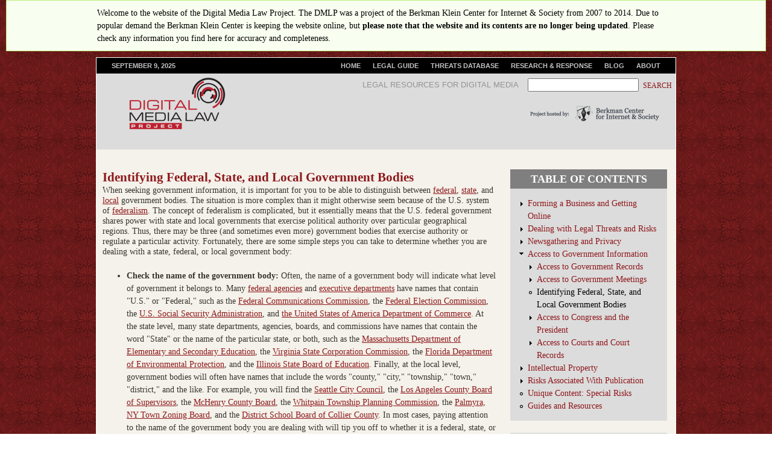

--- FILE ---
content_type: text/html; charset=utf-8
request_url: https://www.dmlp.org/legal-guide/identifying-federal-state-and-local-government-bodies
body_size: 10774
content:
<!DOCTYPE html>
<!--[if lt IE 7]><html class="lt-ie9 lt-ie8 lt-ie7" lang="en" dir="ltr"><![endif]-->
<!--[if IE 7]><html class="lt-ie9 lt-ie8" lang="en" dir="ltr"><![endif]-->
<!--[if IE 8]><html class="lt-ie9" lang="en" dir="ltr"><![endif]-->
<!--[if gt IE 8]><!--><html lang="en" dir="ltr"><!--<![endif]-->
<head>
<meta charset="utf-8" />
<meta name="Generator" content="Drupal 7 (http://drupal.org)" />
<link rel="canonical" href="/legal-guide/identifying-federal-state-and-local-government-bodies" />
<link rel="shortlink" href="/node/1388" />
<link rel="prev" href="/legal-guide/open-meetings-laws-district-columbia" />
<link rel="up" href="/legal-guide/access-government-information" />
<link rel="next" href="/legal-guide/access-congress-and-president" />
<link rel="shortcut icon" href="https://www.dmlp.org/sites/dmlp.org/themes/digital_media_law/favicon.ico" type="image/vnd.microsoft.icon" />
<title>Identifying Federal, State, and Local Government Bodies | Digital Media Law Project</title>
<link type="text/css" rel="stylesheet" href="https://www.dmlp.org/sites/dmlp.org/files/css/css_xE-rWrJf-fncB6ztZfd2huxqgxu4WO-qwma6Xer30m4.css" media="all" />
<link type="text/css" rel="stylesheet" href="https://www.dmlp.org/sites/dmlp.org/files/css/css_Wo12PZx8yMhyWIqClcTEnpS1fEGmmto01rOyQ2vNhAc.css" media="all" />
<link type="text/css" rel="stylesheet" href="https://www.dmlp.org/sites/dmlp.org/files/css/css_pMu1zd0xxBjZ3bxAJDvrLuSpshQ_CgVhaqOhK1VSpRU.css" media="all" />
<link type="text/css" rel="stylesheet" href="https://www.dmlp.org/sites/dmlp.org/files/css/css_lzIYfECz7uT7f6Gnzb93p1b7ktV-xBZlyQJm3pwF364.css" media="screen" />
<script type="text/javascript" src="https://www.dmlp.org/sites/dmlp.org/files/js/js_YD9ro0PAqY25gGWrTki6TjRUG8TdokmmxjfqpNNfzVU.js"></script>
<script type="text/javascript" src="https://www.dmlp.org/sites/dmlp.org/files/js/js_onbE0n0cQY6KTDQtHO_E27UBymFC-RuqypZZ6Zxez-o.js"></script>
<script type="text/javascript" src="https://www.dmlp.org/sites/dmlp.org/files/js/js_aoXpKlXQLT3IkIB9_5yplOeSFLLoIij7RisFprp9rTk.js"></script>
<script type="text/javascript">
<!--//--><![CDATA[//><!--
jQuery.extend(Drupal.settings, {"basePath":"\/","pathPrefix":"","setHasJsCookie":0,"ajaxPageState":{"theme":"digital_media_law","theme_token":"vL4ql-jqtLwwnGaHLOAGJi3wcwQOTsj4Q7imrnbfzMM","js":{"misc\/jquery.js":1,"misc\/jquery-extend-3.4.0.js":1,"misc\/jquery-html-prefilter-3.5.0-backport.js":1,"misc\/jquery.once.js":1,"misc\/drupal.js":1,"misc\/form-single-submit.js":1,"sites\/dmlp.org\/themes\/digital_media_law\/scripts\/script.js":1},"css":{"modules\/system\/system.base.css":1,"modules\/system\/system.menus.css":1,"modules\/system\/system.messages.css":1,"modules\/system\/system.theme.css":1,"sites\/dmlp.org\/modules\/simplenews\/simplenews.css":1,"modules\/aggregator\/aggregator.css":1,"modules\/book\/book.css":1,"modules\/comment\/comment.css":1,"sites\/all\/modules\/date\/date_api\/date.css":1,"sites\/all\/modules\/date\/date_popup\/themes\/datepicker.1.7.css":1,"sites\/all\/modules\/date\/date_repeat_field\/date_repeat_field.css":1,"modules\/field\/theme\/field.css":1,"modules\/node\/node.css":1,"modules\/poll\/poll.css":1,"modules\/search\/search.css":1,"modules\/user\/user.css":1,"modules\/forum\/forum.css":1,"sites\/all\/modules\/views\/css\/views.css":1,"sites\/all\/modules\/ckeditor\/css\/ckeditor.css":1,"sites\/dmlp.org\/modules\/ctools\/css\/ctools.css":1,"sites\/all\/modules\/panels\/css\/panels.css":1,"sites\/dmlp.org\/modules\/print\/print_ui\/css\/print_ui.theme.css":1,"sites\/all\/themes\/adaptivetheme\/at_core\/css\/at.layout.css":1,"sites\/dmlp.org\/themes\/digital_media_law\/css\/global.base.css":1,"sites\/dmlp.org\/themes\/digital_media_law\/css\/global.styles.css":1,"public:\/\/adaptivetheme\/digital_media_law_files\/digital_media_law.default.layout.css":1}},"urlIsAjaxTrusted":{"\/search\/node":true,"\/legal-guide\/identifying-federal-state-and-local-government-bodies":true,"\/legal-guide\/identifying-federal-state-and-local-government-bodies?destination=node\/1388":true},"adaptivetheme":{"digital_media_law":{"layout_settings":{"bigscreen":"three-col-grail","tablet_landscape":"three-col-grail","tablet_portrait":"one-col-vert"},"media_query_settings":{"bigscreen":"screen","tablet_landscape":"only screen and (min-width:769px) and (max-width:1024px)","tablet_portrait":"only screen and (min-width:481px) and (max-width:768px)"}}}});
//--><!]]>
</script>
<!--[if lt IE 9]>
<script src="https://www.dmlp.org/sites/all/themes/adaptivetheme/at_core/scripts/html5.js?t20z7u"></script>
<![endif]-->
</head>
<body class="html not-front not-logged-in one-sidebar sidebar-second page-node page-node- page-node-1388 node-type-book site-name-hidden atr-7.x-3.x lang-en site-name-digital-media-law-project section-legal-guide">
  <div id="skip-link" class="nocontent">
    <a href="#main-content" class="element-invisible element-focusable">Skip to main content</a>
  </div>
    <div style="width:auto;margin:0 10px 10px 10px;background-color:#f8fff0;border:1px solid #be7;padding:10px 150px;">
Welcome to the website of the Digital Media Law Project. The DMLP was a project of the Berkman Klein Center for Internet & Society from 2007 to 2014. Due to popular demand the Berkman Klein Center is keeping the website online, but <b>please note that the website and its contents are no longer being updated</b>. Please check any information you find here for accuracy and completeness.
</div>
<div id="page" class="container page">

  <!-- region: Leaderboard -->
  
  <header id="header" class="clearfix" role="banner">
  <div id="menu-bar" class="nav clearfix"><div id="block-block-31" class="block block-block no-title menu-wrapper menu-bar-wrapper clearfix odd first block-count-1 block-region-menu-bar block-31" >  
  
  <!--- A simple current date script -->
September 9, 2025 
  </div><nav id="block-menu-menu-primary-links2" class="block block-menu menu-wrapper menu-bar-wrapper clearfix even last block-count-2 block-region-menu-bar block-menu-primary-links2"  role="navigation">  
      <h2 class="element-invisible block-title">Primary links</h2>
  
  <ul class="menu clearfix"><li class="first leaf menu-depth-1 menu-item-275"><a href="/" title="Digital Media Law Project Home Page">Home</a></li><li class="leaf menu-depth-1 menu-item-4391"><a href="/legal-guide" title="">Legal Guide</a></li><li class="leaf menu-depth-1 menu-item-356"><a href="/database" title="CMLP legal threats database">Threats Database</a></li><li class="leaf menu-depth-1 menu-item-396"><a href="/research-response" title="">Research &amp; Response</a></li><li class="leaf menu-depth-1 menu-item-47"><a href="/blog" title="">Blog</a></li><li class="last leaf menu-depth-1 menu-item-1222"><a href="/about-digital-media-law-project" title="">About</a></li></ul>
  </nav></div>
          <!-- start: Branding -->
      <div id="branding" class="branding-elements clearfix">

                  <div id="logo">
            <a href="/"><img class="site-logo" src="https://www.dmlp.org/sites/dmlp.org/themes/digital_media_law/logo.png" alt="Digital Media Law Project" /></a>          </div>
        
                  <!-- start: Site name and Slogan hgroup -->
          <hgroup class="h-group" id="name-and-slogan">

                          <h1 class="element-invisible" id="site-name"><a href="/" title="Home page">Digital Media Law Project</a></h1>
            
                          <h2 id="site-slogan">Legal Resources for Digital Media</h2>
            
          </hgroup><!-- /end #name-and-slogan -->
        
      </div><!-- /end #branding -->
    
    <!-- region: Header -->
    <div class="region region-header"><div class="region-inner clearfix"><div id="block-search-form" class="block block-search no-title odd first block-count-3 block-region-header block-form"  role="search"><div class="block-inner clearfix">  
  
  <div class="block-content content"><form action="/legal-guide/identifying-federal-state-and-local-government-bodies" method="post" id="search-block-form" accept-charset="UTF-8"><div><div class="container-inline">
      <h2 class="element-invisible">Search form</h2>
    <div class="form-item form-type-textfield form-item-search-block-form">
  <label class="element-invisible" for="edit-search-block-form--2">Search </label>
 <input title="Enter the terms you wish to search for." type="search" id="edit-search-block-form--2" name="search_block_form" value="" size="15" maxlength="128" class="form-text" />
</div>
<div class="form-actions form-wrapper" id="edit-actions"><input type="submit" id="edit-submit" name="op" value="Search" class="form-submit" /></div><input type="hidden" name="form_build_id" value="form-J4TlNgMIH-_rklg6rdKE8AXYdWV9eqD0I3WK7_uat5g" />
<input type="hidden" name="form_id" value="search_block_form" />
</div>
</div></form></div>
  </div></div><div id="block-block-30" class="block block-block no-title even last block-count-4 block-region-header block-30" ><div class="block-inner clearfix">  
  
  <div class="block-content content"><p><a href="http://cyber.law.harvard.edu/home/"><img alt="Berkman Center Logo" src="/sites/dmlp.org/themes/digital_media_law/css/images/berkman_logo.gif" /></a></p>
</div>
  </div></div></div></div>
  </header>

  <!-- Navigation elements -->
  
  <!-- Messages and Help -->
    
  <!-- region: Secondary Content -->
  
  <div id="columns" class="columns clearfix">
    <div id="content-column" class="content-column" role="main">
      <div class="content-inner">

        <!-- region: Highlighted -->
        
        <section id="main-content">

          
                      <header id="main-content-header" class="clearfix">

                              <h1 id="page-title">
                  Identifying Federal, State, and Local Government Bodies                </h1>
              
              
            </header>
          
          <!-- region: Main Content -->
                      <div id="content" class="region">
              <div id="block-system-main" class="block block-system no-title odd first last block-count-5 block-region-content block-main" >  
  
  <article id="node-1388" class="node node-book article odd node-full clearfix" role="article">
  
  
  
  <div class="node-content">
    <div class="field field-name-body field-type-text-with-summary field-label-hidden view-mode-full"><div class="field-items"><div class="field-item even"><p>
When seeking government information, it is important for you to be able to distinguish between <a rel="nofollow" href="http://en.wikipedia.org/wiki/Federal_government_of_the_United_States" title="http://en.wikipedia.org/wiki/Federal_government_of_the_United_States" class="external text">federal</a>, <a rel="nofollow" href="http://en.wikipedia.org/wiki/U.S._state" title="http://en.wikipedia.org/wiki/U.S._state" class="external text">state</a>, and <a rel="nofollow" href="http://en.wikipedia.org/wiki/Local_government_in_the_United_States" title="http://en.wikipedia.org/wiki/Local_government_in_the_United_States" class="external text">local</a> government bodies. The situation is more complex than it might otherwise seem because of the U.S. system of <a rel="nofollow" href="http://en.wikipedia.org/wiki/Federalism_in_the_United_States" title="http://en.wikipedia.org/wiki/Federalism_in_the_United_States" class="external text">federalism</a>.
The concept of federalism is complicated, but it essentially means that
the U.S. federal government shares power with state and local
governments that exercise political authority over particular
geographical regions. Thus, there may be three (and sometimes even
more) government bodies that exercise authority or regulate a
particular activity. Fortunately, there are some simple steps you can
take to determine whether you are dealing with a state, federal, or
local government body:
</p>
<ul>
	<li><strong>Check the name of the government body:</strong> Often, the name of a government body will indicate what level of government it belongs to.  Many <a rel="nofollow" href="http://www.usa.gov/Agencies/Federal/Independent.shtml" title="http://www.usa.gov/Agencies/Federal/Independent.shtml" class="external text">federal agencies</a>  and <a rel="nofollow" href="http://www.usa.gov/Agencies/Federal/Executive.shtml" title="http://www.usa.gov/Agencies/Federal/Executive.shtml" class="external text">executive departments</a> have names that contain &quot;U.S.&quot; or &quot;Federal,&quot; such as the <a rel="nofollow" href="http://www.fcc.gov/" title="http://www.fcc.gov/" class="external text">Federal Communications Commission</a>, the <a rel="nofollow" href="http://www.fec.gov/" title="http://www.fec.gov/" class="external text">Federal Election Commission</a>, the <a rel="nofollow" href="http://www.ssa.gov/" title="http://www.ssa.gov/" class="external text">U.S. Social Security Administration</a>, and <a rel="nofollow" href="http://www.commerce.gov/" title="http://www.commerce.gov/" class="external text">the United States of America Department of Commerce</a>.
	At the state level, many state departments, agencies, boards, and
	commissions have names that contain the word &quot;State&quot; or the name of the
	particular state, or both, such as the <a rel="nofollow" href="http://www.doe.mass.edu/" title="http://www.doe.mass.edu/" class="external text">Massachusetts Department of Elementary and Secondary Education</a>, the <a rel="nofollow" href="http://www.scc.virginia.gov/" title="http://www.scc.virginia.gov/" class="external text">Virginia State Corporation Commission</a>, the <a rel="nofollow" href="http://www.dep.state.fl.us/" title="http://www.dep.state.fl.us/" class="external text">Florida Department of Environmental Protection</a>, and the <a rel="nofollow" href="http://www.isbe.net/" title="http://www.isbe.net/" class="external text">Illinois State Board of Education</a>.
	Finally, at the local level, government bodies will often have names
	that include the words &quot;county,&quot; &quot;city,&quot; &quot;township,&quot; &quot;town,&quot;
	&quot;district,&quot; and the like. For example, you will find the <a rel="nofollow" href="http://www.seattle.gov/council/" title="http://www.seattle.gov/council/" class="external text">Seattle City Council</a>, the <a rel="nofollow" href="http://bos.co.la.ca.us/" title="http://bos.co.la.ca.us/" class="external text">Los Angeles County Board of Supervisors</a>, the <a rel="nofollow" href="http://www.co.mchenry.il.us/common/countybrd/default.asp" title="http://www.co.mchenry.il.us/common/countybrd/default.asp" class="external text">McHenry County Board</a>, the <a rel="nofollow" href="http://www.whitpaintownship.org/docs/gov_plan.html" title="http://www.whitpaintownship.org/docs/gov_plan.html" class="external text">Whitpain Township Planning Commission</a>, the <a rel="nofollow" href="http://www.palmyrany.com/minutes/tzbminutes.htm" title="http://www.palmyrany.com/minutes/tzbminutes.htm" class="external text">Palmyra, NY Town Zoning Board</a>, and the <a rel="nofollow" href="http://www.collier.k12.fl.us/" title="http://www.collier.k12.fl.us/" class="external text">District School Board of Collier County</a>.
	In most cases, paying attention to the name of the government body you
	are dealing with will tip you off to whether it is a federal, state, or
	local government entity.
	</li><br />
	<li><strong>Look closely at what the government body does:</strong> If you
	have access to a government body's website or some other source of
	information about it, then you can look at what it does, who is
	affected by it, and over what geographical region it has authority.
	There is no precise litmus test here, but you can generally figure out
	whether the government body has a nationwide, statewide, or local
	impact, and this will ordinarily correspond to its place in federal,
	state, or local government, respectively. This will be most obvious
	with local government bodies that deal with a particular issue (like
	zoning, parking, or recycling) in a particular town or township.
	</li><br />
	<li><strong>Consider location:</strong> Sometimes, knowing where a government
	body is headquartered or located is a good gauge of whether it is a
	federal, state, or local body. For instance, if a government body is
	housed in your town or city hall, or in a building with other town,
	city, or county offices, then it is a good bet that it is a local
	government body. State government bodies will often be located in your
	state capital, but this is not always a great indicator because federal
	offices, agencies, and personnel may be located in major cities like
	the state capital. (Strictly speaking, federal offices could also be
	located in small towns, so keep in mind the other factors discussed
	above.) The main headquarters of most federal agencies and other
	federal government bodies are in Washington, D.C.
	</li><br />
	<li><strong>Pick up the phone:</strong> The surest way of determining whether
	a particular government body is part of the federal, state, or local
	government is to call and ask. While you're at it, you might ask more
	specifically whether the government body is subject to federal, state,
	or local open records and open meetings laws. Ask whomever is helping
	you to be specific. </li>
</ul>
<p>
<strong>Special Considerations for Courts</strong>
</p>
<p>
There are federal, state, and local court systems in every
state. For example, if you are in New York City, there is a federal
district court (<a rel="nofollow" href="http://www1.nysd.uscourts.gov/index.php" title="http://www1.nysd.uscourts.gov/index.php" class="external text">the United States District Court for the Southern District of New York</a>), a state trial court of general jurisdiction (the <a rel="nofollow" href="http://www.courts.state.ny.us/courts/1jd/index.shtml" title="http://www.courts.state.ny.us/courts/1jd/index.shtml" class="external text">New York Supreme Court, New York County</a>), and city courts (like the <a rel="nofollow" href="http://www.courts.state.ny.us/courts/1jd/index.shtml" title="http://www.courts.state.ny.us/courts/1jd/index.shtml" class="external text">New York City Civil Court</a> and the <a rel="nofollow" href="http://www.nycourts.gov/courts/nyc/criminal/index.shtml" title="http://www.nycourts.gov/courts/nyc/criminal/index.shtml" class="external text">New York City Criminal Court</a>). These different court systems may have different rules regarding access to court proceedings and court records.  See the <a href="/legal-guide/access-courts-and-court-records" title="Access to Courts and Court Records">Access to Courts and Court Records</a> section for details.
</p>
<p>
The federal court system is split into three levels: the U.S.
District Courts, the U.S. Courts of Appeal, and the U.S. Supreme Court.
</p>
<p>
<img src="/sites/citmedialaw.org/files/US%20Court%20Structure.jpg" alt="" />
</p>
<p>
The name of the court will usually tip you off to whether you
are dealing with a federal court. The federal trial courts will have
names including &quot;The United States District Court for . . .,&quot; such as
the <a rel="nofollow" href="http://www1.nysd.uscourts.gov/index.php" title="http://www1.nysd.uscourts.gov/index.php" class="external text">United States District Court for the Southern District of New York</a>, the <a rel="nofollow" href="http://www.flmd.uscourts.gov/" title="http://www.flmd.uscourts.gov/" class="external text">United States District Court for the Middle District of Florida</a>, or the <a rel="nofollow" href="http://www.njd.uscourts.gov/" title="http://www.njd.uscourts.gov/" class="external text">United States District Court for the District of New Jersey</a>. The federal appellate courts will have names including &quot;The United States Courts of Appeals for the ___ Circuit,&quot; such as the <a rel="nofollow" href="http://www.ca9.uscourts.gov/" title="http://www.ca9.uscourts.gov/" class="external text">United States Court of Appeals for the Ninth Circuit</a>, the <a rel="nofollow" href="http://www.ca1.uscourts.gov/" title="http://www.ca1.uscourts.gov/" class="external text">United States Court of Appeals for the First Circuit</a>, and the <a rel="nofollow" href="http://www.cafc.uscourts.gov/United" title="http://www.cafc.uscourts.gov/United" class="external text">States Court of Appeals for the Federal Circuit</a>. Of course, you shouldn't have any trouble identifying the <a rel="nofollow" href="http://www.supremecourtus.gov/" title="http://www.supremecourtus.gov/" class="external text">Supreme Court of the United States</a>
as a federal court. In addition, federal courts will be located in a
courthouse bearing the name &quot;United States Courthouse,&quot; such as the
John Joseph Moakley United States Courthouse in Boston, the Phillip
Burton United States Courthouse in San Francisco, and the Thurgood
Marshall United States Courthouse in New York. For additional
information about the federal courts, see the <a rel="nofollow" href="http://www.uscourts.gov/" title="http://www.uscourts.gov/" class="external text">U.S. Courts website</a>.
</p>
<p>
If you are not dealing with a federal court, then in all
likelihood you are dealing with a state court. There is great diversity
in the names of the state courts, both at the trial and the appellate
level. Luckily, an <a rel="nofollow" href="http://en.wikipedia.org/wiki/State_court" title="http://en.wikipedia.org/wiki/State_court" class="external text">excellent Wikipedia article</a>
lists the names of and provides links to the trial, intermediate
appellate, and highest courts of all fifty states, the District of
Columbia, and the U.S. territories and protectorates. If you want to
confirm the accuracy of this information, you could check it against <a rel="nofollow" href="http://www.statelocalgov.net/50states-courts.cfm" title="http://www.statelocalgov.net/50states-courts.cfm" class="external text">State Court Sites</a> from an organization called <a rel="nofollow" href="http://www.statelocalgov.net/" title="http://www.statelocalgov.net/" class="external text">State and Local Government on the Net</a>.
(Incidentally, this website can help you find the websites of a huge
number of federal, state, and local government bodies, in addition to
courts.)
</p>
<p>
As noted, local courts exist in many counties, cities, and
towns. You'll probably know them by their name (&quot;county court,&quot; &quot;city
court,&quot; and the like) and by their location in the county courthouse or
similar local building. You can always call the clerk of the court or
contact a local lawyer for clarification.
</p>
</div></div></div><section class="field field-name-taxonomy-vocabulary-2 field-type-taxonomy-term-reference field-label-above view-mode-full"><h2 class="field-label">Jurisdiction:&nbsp;</h2><ul class="field-items"><li class="field-item even"><a href="/jurisdiction/united-states">United States</a></li></ul></section>  <footer id="book-navigation-856" class="book-navigation">

    
          <div class="page-links clearfix">

                  <a href="/legal-guide/open-meetings-laws-district-columbia" class="page-previous" title="Go to previous page">‹ Open Meetings Laws in the District of Columbia</a>
        
                  <a href="/legal-guide/access-government-information" class="page-up" title="Go to parent page">up</a>
        
                  <a href="/legal-guide/access-congress-and-president" class="page-next" title="Go to next page">Access to Congress and the President ›</a>
        
      </div>
    
  </footer>
  </div>

      <nav class="clearfix"><ul class="links inline"><li class="book_printer first last"><a href="/print/1388" rel="nofollow"><img class="print-icon print-icon-margin image-style-none" src="https://www.dmlp.org/sites/dmlp.org/modules/print/icons/print_icon.png" width="16px" height="16px" alt="Printer-friendly version" title="Printer-friendly version" />Printer-friendly version</a></li></ul></nav>
  
  
  </article>

  </div>            </div>
          
          <!-- Feed icons (RSS, Atom icons etc -->
          
          
        </section><!-- /end #main-content -->

        <!-- region: Content Aside -->
        
      </div><!-- /end .content-inner -->
    </div><!-- /end #content-column -->

    <!-- regions: Sidebar first and Sidebar second -->
        <div class="region region-sidebar-second sidebar"><div class="region-inner clearfix"><nav id="block-book-navigation" class="block block-book odd first block-count-6 block-region-sidebar-second block-navigation"  role="navigation"><div class="block-inner clearfix">  
      <h2 class="block-title">TABLE OF CONTENTS</h2>
  
  <div class="block-content content"><ul class="menu clearfix"><li class="first collapsed menu-depth-2 menu-item-3865"><a href="/legal-guide/forming-business-and-getting-online">Forming a Business and Getting Online</a></li><li class="collapsed menu-depth-2 menu-item-3811"><a href="/legal-guide/dealing-legal-threats-and-risks">Dealing with Legal Threats and Risks</a></li><li class="collapsed menu-depth-2 menu-item-3695"><a href="/legal-guide/newsgathering-and-privacy">Newsgathering and Privacy</a></li><li class="expanded active-trail menu-depth-2 menu-item-3589"><a href="/legal-guide/access-government-information" class="active-trail">Access to Government Information</a><ul class="menu clearfix"><li class="first collapsed menu-depth-3 menu-item-3661"><a href="/legal-guide/access-government-records">Access to Government Records</a></li><li class="collapsed menu-depth-3 menu-item-3637"><a href="/legal-guide/access-government-meetings">Access to Government Meetings</a></li><li class="leaf active-trail menu-depth-3 menu-item-3590"><a href="/legal-guide/identifying-federal-state-and-local-government-bodies" class="active-trail active">Identifying Federal, State, and Local Government Bodies</a></li><li class="collapsed menu-depth-3 menu-item-3634"><a href="/legal-guide/access-congress-and-president">Access to Congress and the President</a></li><li class="last collapsed menu-depth-3 menu-item-3591"><a href="/legal-guide/access-courts-and-court-records">Access to Courts and Court Records</a></li></ul></li><li class="collapsed menu-depth-2 menu-item-3388"><a href="/legal-guide/intellectual-property">Intellectual Property</a></li><li class="collapsed menu-depth-2 menu-item-3441"><a href="/legal-guide/risks-associated-publication">Risks Associated With Publication</a></li><li class="leaf menu-depth-2 menu-item-3387"><a href="/legal-guide/unique-content-special-risks">Unique Content: Special Risks</a></li><li class="last leaf menu-depth-2 menu-item-3386"><a href="/legal-guide/guides-and-resources">Guides and Resources</a></li></ul></div>
  </div></nav><div id="block-block-7" class="block block-block no-title even block-count-7 block-region-sidebar-second block-7" ><div class="block-inner clearfix">  
  
  <div class="block-content content"><p><span class="wrapper"><span><a href="/subscriptions"><img alt="Feed Icon" height="28" src="/sites/dmlp.org/themes/digital_media_law/css/images/feed-icon32x32.png" width="28" /></a></span> <span class="text"><a href="/subscriptions">Subscribe to our content!</a></span></span><br /><a href="http://twitter.com/citmedialaw"><img alt="Twitter Icon" height="28" src="/sites/dmlp.org/themes/digital_media_law/css/images/icon_twitter_big.png" width="28" /></a> <span class="text"><a href="http://twitter.com/dmlpberkman">Follow us on Twitter</a></span></p>
</div>
  </div></div><div id="block-block-25" class="block block-block no-title odd block-count-8 block-region-sidebar-second block-25" ><div class="block-inner clearfix">  
  
  <div class="block-content content"><div align="center">
	<a href="http://www.abajournal.com/blawg100/2009/specific"><img src="/sites/citmedialaw.org/files/blawg100_honoree.jpg" /></a></div>
</div>
  </div></div><div id="block-user-login" class="block block-user no-title even block-count-9 block-region-sidebar-second block-login"  role="form"><div class="block-inner clearfix">  
  
  <div class="block-content content"><form action="/legal-guide/identifying-federal-state-and-local-government-bodies?destination=node/1388" method="post" id="user-login-form" accept-charset="UTF-8"><div><div class="form-item form-type-textfield form-item-name">
  <label for="edit-name">Username <span class="form-required" title="This field is required.">*</span></label>
 <input type="text" id="edit-name" name="name" value="" size="15" maxlength="60" class="form-text required" />
</div>
<div class="form-item form-type-password form-item-pass">
  <label for="edit-pass">Password <span class="form-required" title="This field is required.">*</span></label>
 <input type="password" id="edit-pass" name="pass" size="15" maxlength="128" class="form-text required" />
</div>
<div class="item-list"><ul><li class="even first last"><a href="/user/password" title="Request new password via e-mail.">Request new password</a></li></ul></div><input type="hidden" name="form_build_id" value="form-4I1O-p-Vp9BI99zJTf8QSWm6tFaBC4JEO3YaEAVadHE" />
<input type="hidden" name="form_id" value="user_login_block" />
<div class="form-actions form-wrapper" id="edit-actions--2"><input type="submit" id="edit-submit--2" name="op" value="Log in" class="form-submit" /></div></div></form></div>
  </div></div><section id="block-views-dmlp-tracker-block-1" class="block block-views odd block-count-10 block-region-sidebar-second block-dmlp-tracker-block-1" ><div class="block-inner clearfix">  
      <h2 class="block-title">Recent Blog Posts</h2>
  
  <div class="block-content content"><div class="view view-dmlp-tracker view-id-dmlp_tracker view-display-id-block_1 view-dom-id-a27e02cb518d16d0378ed6f312991f15">
        
  
  
      <div class="view-content">
      <div class="item-list">    <ul>          <li class="views-row views-row-1 views-row-odd views-row-first">  
  <div class="views-field views-field-title">        <span class="field-content"><a href="/blog/2014/seven-years-serving-and-studying-legal-needs-digital-journalism">Seven Years of Serving and Studying the Legal Needs of Digital Journalism</a></span>  </div>  
  <div class="views-field views-field-created">        <span class="field-content"><em class="placeholder">11 years 2 months</em> ago</span>  </div></li>
          <li class="views-row views-row-2 views-row-even">  
  <div class="views-field views-field-title">        <span class="field-content"><a href="/blog/2014/dmlp-announcement-new-report-media-credentialing-united-states">DMLP Announcement: A New Report on Media Credentialing in the United States</a></span>  </div>  
  <div class="views-field views-field-created">        <span class="field-content"><em class="placeholder">11 years 3 months</em> ago</span>  </div></li>
          <li class="views-row views-row-3 views-row-odd">  
  <div class="views-field views-field-title">        <span class="field-content"><a href="/blog/2014/will-eu-courts-privacy-ruling-break-internet">Will E.U. Court&#039;s Privacy Ruling Break the Internet?</a></span>  </div>  
  <div class="views-field views-field-created">        <span class="field-content"><em class="placeholder">11 years 4 months</em> ago</span>  </div></li>
          <li class="views-row views-row-4 views-row-even">  
  <div class="views-field views-field-title">        <span class="field-content"><a href="/blog/2014/baidus-political-censorship-protected-first-amendment-raises-broader-issues">Baidu&#039;s Political Censorship is Protected by First Amendment, but Raises Broader Issues</a></span>  </div>  
  <div class="views-field views-field-created">        <span class="field-content"><em class="placeholder">11 years 4 months</em> ago</span>  </div></li>
          <li class="views-row views-row-5 views-row-odd">  
  <div class="views-field views-field-title">        <span class="field-content"><a href="/blog/2014/hear-ye-hear-ye-some-federal-courts-post-audio-recordings-online">Hear Ye, Hear Ye! Some Federal Courts Post Audio Recordings Online</a></span>  </div>  
  <div class="views-field views-field-created">        <span class="field-content"><em class="placeholder">11 years 4 months</em> ago</span>  </div></li>
          <li class="views-row views-row-6 views-row-even">  
  <div class="views-field views-field-title">        <span class="field-content"><a href="/blog/2014/service-and-research-frontier-media-law">Service and Research at the Frontier of Media Law</a></span>  </div>  
  <div class="views-field views-field-created">        <span class="field-content"><em class="placeholder">11 years 5 months</em> ago</span>  </div></li>
          <li class="views-row views-row-7 views-row-odd">  
  <div class="views-field views-field-title">        <span class="field-content"><a href="/blog/2014/dmlp-announcement-live-chat-session-tax-exempt-journalism-updated">DMLP Announcement: Live Chat Session on Tax-Exempt Journalism (UPDATED)</a></span>  </div>  
  <div class="views-field views-field-created">        <span class="field-content"><em class="placeholder">11 years 5 months</em> ago</span>  </div></li>
          <li class="views-row views-row-8 views-row-even views-row-last">  
  <div class="views-field views-field-title">        <span class="field-content"><a href="/blog/2014/new-approach-helping-journalism-non-profits-irs">A New Approach to Helping Journalism Non-Profits at the IRS</a></span>  </div>  
  <div class="views-field views-field-created">        <span class="field-content"><em class="placeholder">11 years 5 months</em> ago</span>  </div></li>
      </ul></div>    </div>
  
  
  
  
      <div class="view-footer">
      <a href="/blog">more</a>    </div>
  
  
</div></div>
  </div></section><div id="block-block-27" class="block block-block no-title even block-count-11 block-region-sidebar-second block-27" ><div class="block-inner clearfix">  
  
  <div class="block-content content"><p>We are looking for contributing authors with expertise in media law, intellectual property, First Amendment, and other related fields to join us as guest bloggers. If you are interested, please <a href="/contact">contact us</a> for more details.</p>
</div>
  </div></div><section id="block-block-10" class="block block-block odd block-count-12 block-region-sidebar-second block-10" ><div class="block-inner clearfix">  
      <h2 class="block-title">Disclaimer</h2>
  
  <div class="block-content content"><em>Information in this guide is based on general principles of law and is intended for information purposes only; we make no claim as to the comprehensiveness or accuracy of the information. It is not offered for the purpose of providing individualized legal advice. Use of this guide does not create an attorney-client or any other relationship between the user and the Digital Media Law Project or the Berkman Center for Internet &amp; Society.</em> </div>
  </div></section><nav id="block-menu-menu-legal-guide-nav" class="block block-menu even block-count-13 block-region-sidebar-second block-menu-legal-guide-nav"  role="navigation"><div class="block-inner clearfix">  
      <h2 class="block-title">Legal Guide Navigation</h2>
  
  <div class="block-content content"><ul class="menu clearfix"><li class="first leaf menu-depth-1 menu-item-352"><a href="/legal-guide" title="Homepage for the CMLP legal guide">Legal Guide Home Page</a></li><li class="leaf menu-depth-1 menu-item-355"><a href="/legal-guide/legal-guide" title="Browse the legal guide by main topic areas">Browse Guide Sections</a></li><li class="leaf menu-depth-1 menu-item-353"><a href="/legal-guide/subjects" title="Browse the legal guide by subject area">Browse by Subject</a></li><li class="last leaf menu-depth-1 menu-item-354"><a href="/legal-guide/search" title="Search the CMLP legal guide">Search the Guide</a></li></ul></div>
  </div></nav><section id="block-views-legal-guide-block-1" class="block block-views odd last block-count-14 block-region-sidebar-second block-legal-guide-block-1" ><div class="block-inner clearfix">  
      <h2 class="block-title">Most Viewed Guide Pages</h2>
  
  <div class="block-content content"><div class="view view-legal-guide view-id-legal_guide view-display-id-block_1 view-dom-id-7a8f8829a61ec00e8600fe66b0319226">
        
  
  
      <div class="view-content">
      <div class="item-list">    <ul>          <li class="views-row views-row-1 views-row-odd views-row-first">  
  <div class="views-field views-field-title">        <span class="field-content"><a href="/legal-guide/fair-use">Fair Use</a></span>  </div></li>
          <li class="views-row views-row-2 views-row-even">  
  <div class="views-field views-field-title">        <span class="field-content"><a href="/legal-guide/recording-phone-calls-and-conversations">Recording Phone Calls and Conversations</a></span>  </div></li>
          <li class="views-row views-row-3 views-row-odd">  
  <div class="views-field views-field-title">        <span class="field-content"><a href="/legal-guide/california-recording-law">California Recording Law</a></span>  </div></li>
          <li class="views-row views-row-4 views-row-even">  
  <div class="views-field views-field-title">        <span class="field-content"><a href="/legal-guide/using-name-or-likeness-another">Using the Name or Likeness of Another</a></span>  </div></li>
          <li class="views-row views-row-5 views-row-odd">  
  <div class="views-field views-field-title">        <span class="field-content"><a href="/legal-guide/new-york-recording-law">New York Recording Law</a></span>  </div></li>
          <li class="views-row views-row-6 views-row-even">  
  <div class="views-field views-field-title">        <span class="field-content"><a href="/legal-guide/state-law-recording">State Law: Recording</a></span>  </div></li>
          <li class="views-row views-row-7 views-row-odd">  
  <div class="views-field views-field-title">        <span class="field-content"><a href="/legal-guide/linking-copyrighted-materials">Linking to Copyrighted Materials</a></span>  </div></li>
          <li class="views-row views-row-8 views-row-even views-row-last">  
  <div class="views-field views-field-title">        <span class="field-content"><a href="/legal-guide/texas-recording-law">Texas Recording Law</a></span>  </div></li>
      </ul></div>    </div>
  
  
  
  
  
  
</div></div>
  </div></section></div></div>
  </div><!-- /end #columns -->

  <!-- region: Tertiary Content -->
  
  <!-- region: Footer -->
      <footer id="footer" class="clearfix" role="contentinfo">
      <div class="region region-footer"><div class="region-inner clearfix"><div id="block-block-32" class="block block-block no-title odd first last block-count-15 block-region-footer block-32" ><div class="block-inner clearfix">  
  
  <div class="block-content content"><p><img alt="DMLP Logo" src="/sites/dmlp.org/themes/digital_media_law/css/images/footer_logo.png" /></p></div>
  </div></div></div></div>      <div id="primary-menu-bar" class="nav clearfix"><nav  class="primary-menu-wrapper menu-wrapper clearfix" role="navigation" aria-labelledby="primary-menu"><h2 class="element-invisible" id="primary-menu">Main menu</h2><ul class="menu primary-menu clearfix"><li class="menu-275 first"><a href="/" title="Digital Media Law Project Home Page">Home</a></li><li class="menu-4391"><a href="/legal-guide" title="">Legal Guide</a></li><li class="menu-356"><a href="/database" title="CMLP legal threats database">Threats Database</a></li><li class="menu-396"><a href="/research-response" title="">Research &amp; Response</a></li><li class="menu-47"><a href="/blog" title="">Blog</a></li><li class="menu-1222 last"><a href="/about-digital-media-law-project" title="">About</a></li></ul></nav></div>    </footer>
  </div>
<div id="copyright">
  <div class="text">Copyright 2007-25 Digital Media Law Project and respective authors. Except where otherwise noted,<br>content on this site is licensed under a Creative Commons Attribution-Noncommercial-ShareAlike 3.0 License: <a href="/faq/what-your-copyright-licensing-policy" class="lnk" target="_blank">Details.</a>
    <br />Use of this site is pursuant to our <a href="/website-terms-use" class="lnk" target="_blank">Terms of Use</a> and <a href="/privacy-notice" class="lnk" target="_blank">Privacy Notice</a>.</div>
  <div class="cc"><a href="http://creativecommons.org/licenses/by-nc-sa/3.0/" target="_blank"><img src="/sites/dmlp.org/themes/cmlp/images/cc.gif" border="0" height="24" width="62"></a></div>
</div>

  </body>
</html>
